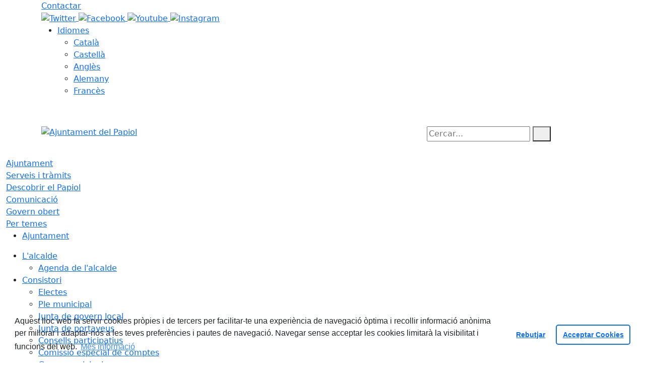

--- FILE ---
content_type: text/html; charset=utf-8
request_url: https://www.elpapiol.cat/ajuntament/lalcalde/agenda-de-lalcalde
body_size: 14567
content:
<!DOCTYPE HTML>
<html lang="ca" xmlns="http://www.w3.org/1999/xhtml" xml:lang="ca" >
    <head>
        <!-- Global Site Tag (gtag.js) - Google Analytics v4-->
<!-- End of code Global Site Tag (gtag.js) - Google Analytics v4-->
        <title>Agenda de l'alcalde - Ajuntament del Papiol</title>

        <!-- METADATA -->
<meta charset="utf-8">
<meta name="viewport" content="width=device-width, initial-scale=1">
<meta name="title" lang="ca" content="Agenda de l'alcalde - Ajuntament del Papiol">
<meta name="description" lang="ca" content="">
<meta name="author" lang="ca" content="El Papiol">
<meta name="date" lang="ca" content="2019-07-24 12:41:31">
<meta name="generator" lang="ca" content="Ajuntament del Papiol">
<meta name="robots" content="index, follow">

        <link rel="canonical" href="/ajuntament/lalcalde/agenda-de-lalcalde">

        <link href="/front/view/js/bower_components/bootstrap/dist/css/bootstrap.min.css" rel="stylesheet" media="screen,print">

            <link rel="stylesheet" type="text/css" href="/front/view/js/bower_components/cookieconsent/build/cookieconsent.min.css">

        <!-- Real Favicon Genenrator-->
<link rel="apple-touch-icon" href="/themes/elpapiol/images/favicons/apple-touch-icon.png">
<link rel="icon" type="image/png" href="/themes/elpapiol/images/favicons/favicon-16x16.png" sizes="16x16">
<link rel="icon" type="image/png" href="/themes/elpapiol/images/favicons/favicon-32x32.png" sizes="32x32">
<link rel="shortcut icon" href="/themes/elpapiol/images/favicons/favicon.ico">
        <!-- Twitter Card data -->
<meta name="twitter:card" content="summary">
<meta name="twitter:title" content="Agenda de l'alcalde">
<meta name="twitter:description" content="El Papiol és una vila i municipi de la comarca del Baix Llobregat, que s'estén entre els darrers contraforts de la serra de Collserola.">
<meta name="twitter:image" content="https://www.elpapiol.cat/themes/elpapiol/images/logos/header.png">
    <meta name="twitter:image:alt" content="Logo">
        <meta property="fb:admins" content="1173963855951315">
<!-- Open Graph data -->
<meta property="og:title" content="Agenda de l'alcalde">
<meta property="og:type" content="website">
<meta property="og:url" content="https://www.elpapiol.cat/ajuntament/lalcalde/agenda-de-lalcalde">
<meta property="og:image" content="https://www.elpapiol.cat/themes/elpapiol/images/logos/header.png">
    <meta property="og:image:alt" content="Logo">
    <meta property="og:image" content="https://www.elpapiol.cat/themes/elpapiol/images/logos/header_inv.png">
    <meta property="og:image:alt" content="Logo invertit">
    <meta property="og:description" content="El Papiol és una vila i municipi de la comarca del Baix Llobregat, que s'estén entre els darrers contraforts de la serra de Collserola.">
<meta property="og:site_name" content="El Papiol"> 

        <!-- HTML5 compatible tags -->
<script>
    document.createElement('header');
    document.createElement('footer');
    document.createElement('section');
    document.createElement('aside');
    document.createElement('nav');
    document.createElement('article');
    document.createElement('hgroup');
    document.createElement('lh');
</script>
        <link rel="stylesheet" href="/front/view/js/bower_components/FreezeUI/freeze-ui.min.css">
<link rel="stylesheet" href="/front/view/js/bower_components/Leaflet/default/leaflet.css">
<link rel="stylesheet" href="/front/view/js/bower_components/Leaflet/default/Control.Loading.css">
<script  src="/front/view/js/bower_components/FreezeUI/freeze-ui.min.js"></script>
<script  src="/front/view/js/bower_components/Leaflet/default/leaflet.js"></script>
<script src="/front/view/js/bower_components/es6-promise/es6-promise.min.js"></script>
<script>ES6Promise.polyfill();</script>
<script  src='/front/view/js/bower_components/Leaflet/default/Leaflet.GoogleMutant.js'></script>
<script  src="https://maps.google.com/maps/api/js?key=AIzaSyDzMQfPcdyACxfYosZzQs43alxB8BKfkx8" async defer></script>
<script  src="/front/view/js/bower_components/Leaflet/default/leaflet.maps.js"></script>
<script  src="/front/view/js/bower_components/Leaflet/default/leaflet.clone.js"></script>
<script  src="/front/view/js/bower_components/Leaflet/default/Control.Loading.js"></script>
<script src="/front/view/js/bower_components/jquery.min/index.js"></script>        <!-- Init addHeadExtraStyles -->
        <style>html body{font-size:1em !important;} </style>
        <!-- End addHeadExtraStyles -->
        <link rel="stylesheet" type="text/css" href="/front/view/js/bower_components/bootstrap-datepicker/dist/css/bootstrap-datepicker.min.css">
        <!-- fontawesome -->
        <link rel="stylesheet" href="/front/view/js/bower_components/bootstrap-icons.min/index.css">
        <!-- Font Awesome 7 + v4-shims for backward compatibility -->
        <link href="https://cdn.jsdelivr.net/npm/@fortawesome/fontawesome-free@7.1.0/css/all.min.css" rel="stylesheet">
        <link href="https://cdn.jsdelivr.net/npm/@fortawesome/fontawesome-free@7.1.0/css/v4-shims.min.css" rel="stylesheet">
        <link rel="stylesheet" type="text/css" href="/front/view/js/bower_components/cookieconsent/build/cookieconsent.min.css">
        <!-- Popperjs -->
        <script src="/front/view/js/bower_components/popper.min/index.js"></script>
        <!-- Tempus Dominus JavaScript -->
        <script src="/front/view/js/bower_components/tempus-dominus.min.js/index.js"></script>
        <!-- Tempus Dominus Styles -->
        <link rel="stylesheet" href="/front/view/js/bower_components/tempus-dominus.min.css/index.css">

                <link rel="stylesheet" media="all" href="/themes/elpapiol/styles/style.min.css?20260118082021">
            </head>
    <body class="page id-355 list-15">
        <header>
                                    <div class="toolbar clearfix">
    <div class="container-xl">
                <div class="fright">
            <div class="toolbarItem">
    <div class="toolbarItem page-62 page-contactar">
    <a 
        href="/altres-continguts/contactar"
        target="_self"
        rel="index, follow"
            >
        Contactar    </a>
</div>
</div>                        <div id="social" class="toolbarItem">
                  
    <a target="_blank" aria-label="Twitter" href="@aj_elpapiol" title="Obre en finestra nova: Twitter">
        <span style="display: none">Twitter</span>
        <img src="/themes/elpapiol/images/icons/social/twitter.png" alt="Twitter" width="32" height="32">
    </a>
  
    <a target="_blank" aria-label="Facebook" href="https://www.facebook.com/elpapiol" title="Obre en finestra nova: Facebook">
        <span style="display: none">Facebook</span>
        <img src="/themes/elpapiol/images/icons/social/facebook.png" alt="Facebook" width="32" height="32">
    </a>
  
    <a target="_blank" aria-label="Youtube" href="https://www.youtube.com/@ajuntamentdelpapiolajuntam7918" title="Obre en finestra nova: Youtube">
        <span style="display: none">Youtube</span>
        <img src="/themes/elpapiol/images/icons/social/youtube.png" alt="Youtube" width="32" height="32">
    </a>
  
    <a target="_blank" aria-label="Instagram" href="@aj_elpapiol" title="Obre en finestra nova: Instagram">
        <span style="display: none">Instagram</span>
        <img src="/themes/elpapiol/images/icons/social/instagram.png" alt="Instagram" width="32" height="32">
    </a>
            </div>
                        <div class="toolbarItem">
                <div id="toolbarLanguages">
    <ul id="languages">
        <li><a href="#">Idiomes</a>
            <ul>
                                    <li><a class="link-language" href="javascript:void(0)" data-target="https://www.elpapiol.cat/ajuntament/lalcalde/agenda-de-lalcalde?lang=ca" title="Català">Català</a></li>                                    <li><a class="link-language" href="javascript:void(0)" data-target="https://translate.google.es/translate?js=y&prev=_t&hl=esie=UTF-8&u=https://www.elpapiol.cat/ajuntament/lalcalde/agenda-de-lalcalde&sl=ca&tl=es" title="Castellà">Castellà</a></li>                                    <li><a class="link-language" href="javascript:void(0)" data-target="https://translate.google.es/translate?js=y&prev=_t&hl=enie=UTF-8&u=https://www.elpapiol.cat/ajuntament/lalcalde/agenda-de-lalcalde&sl=ca&tl=en" title="Anglès">Anglès</a></li>                                    <li><a class="link-language" href="javascript:void(0)" data-target="https://translate.google.es/translate?js=y&prev=_t&hl=deie=UTF-8&u=https://www.elpapiol.cat/ajuntament/lalcalde/agenda-de-lalcalde&sl=ca&tl=de" title="Alemany">Alemany</a></li>                                    <li><a class="link-language" href="javascript:void(0)" data-target="https://translate.google.es/translate?js=y&prev=_t&hl=frie=UTF-8&u=https://www.elpapiol.cat/ajuntament/lalcalde/agenda-de-lalcalde&sl=ca&tl=fr" title="Francès">Francès</a></li>                            </ul>
        </li>
    </ul>
</div>                <div class="currentDate" style='padding:9px;color:white'>
    <span id="clock" class="clock" title='Data i hora oficial' >
        18.01.2026 | 08:20    </span>
</div>            </div>
        </div>
    </div>
</div>
<div class="header ">
    <div class="branding">
        <div class="container-xl">
            <div class="row">
                <div class="col-md-8 col-sm-8 col-lg-8 logo_box">
    <a class="logo" href="/" title="Ajuntament del Papiol">
        <span style="display: none">Ajuntament del Papiol</span>
        <img src="/themes/elpapiol/images/logos/header.png" alt="Ajuntament del Papiol" width="355" height="144" id="mainLogo">
    </a>
    </div>                <div class="col-md-4 col-sm-4 col-lg-4 middle search_box">
    <form id="search_box" aria-label="Cercar:" name="search_box" method="get" action="/search">
        <label for="search" accesskey="4">
            <span class="visually-hidden">Cercar:</span>
        </label>
        <input id="search" name="search" type="text" aria-label="Cercar:" title="Cerca a tot el web" value="" placeholder="Cercar...">
        <button type="submit" title="Cerca" class="search-button" aria-label="Cerca"><i class="fa fa-search"></i></button>
    </form>
</div>
            </div>
        </div>
    </div>
        <div id="navbar-top" class="navbar navbar-expand-lg navbar-dark"><div class="nav">    <div class="container-xl">         <div class="row">              <div class="col" aria-label="menú"><div class="phoneMenuButton"><a href="#" class="phoneButton"><i class="fa fa-bars"></i></a></div>  <nav class="c-menu-mobile"><li class="c-menu-mobile__item">  <a class="c-menu-mobile__link"  href="/ajuntament" aria-label="Ajuntament"  rel="index, follow" >Ajuntament  </a></li><li class="c-menu-mobile__item">  <a class="c-menu-mobile__link"  href="/serveis-i-tramits" aria-label="Serveis i tràmits"  rel="index, follow" >Serveis i tràmits  </a></li><li class="c-menu-mobile__item">  <a class="c-menu-mobile__link"  href="/descobrir-el-papiol" aria-label="Descobrir el Papiol"  rel="index, follow" >Descobrir el Papiol  </a></li><li class="c-menu-mobile__item">  <a class="c-menu-mobile__link"  href="/comunicacio" aria-label="Comunicació"  rel="index, follow" >Comunicació  </a></li><li class="c-menu-mobile__item">  <a class="c-menu-mobile__link"  href="/govern-obert" aria-label="Govern obert"  rel="index, follow" >Govern obert  </a></li><li class="c-menu-mobile__item">  <a class="c-menu-mobile__link"  href="/per-temes" aria-label="Per temes"  rel="index, follow" >Per temes  </a></li>  </nav><script>$(document).ready(function () {
	$('a.phoneButton').click(function (event) {
		$('.c-menu-mobile').toggleClass('c-menu-mobile--opened');
	});
});
</script><ul class="c-menu-show-list-on-hover c-menu-show-list-on-hover__menu" ><li class="c-menu-show-list-on-hover__item page-1 level-1"  data-menuid=1> <a class=" c-menu-show-list-on-hover__link c-menu-show-list-on-hover__link--dropdown"  href="/ajuntament" aria-label="Ajuntament"  rel="index, follow" >Ajuntament</a></li></ul><ul class="c-menu-show-list-on-hover__childs" id="submenu-1" ><li class="c-menu-show-list-on-hover__item page-353 level-2"  data-menuid=1> <a class=" c-menu-show-list-on-hover__link"  href="/ajuntament/lalcalde" aria-label="L'alcalde"  rel="index, follow" >L'alcalde</a><ul class="c-menu-show-list-on-hover c-menu-show-list-on-hover__subchilds" id="submenu-1" ><li class="c-menu-show-list-on-hover__item page-355 level-3"  data-menuid=1> <a class=" c-menu-show-list-on-hover__link"  href="/ajuntament/lalcalde/agenda-de-lalcalde" aria-label="Agenda de l'alcalde"  rel="index, follow" >Agenda de l'alcalde</a></li></ul></li><li class="c-menu-show-list-on-hover__item page-155 level-2"  data-menuid=1> <a class=" c-menu-show-list-on-hover__link"  href="/ajuntament/consistori" aria-label="Consistori"  rel="index, follow" >Consistori</a><ul class="c-menu-show-list-on-hover c-menu-show-list-on-hover__subchilds" id="submenu-1" ><li class="c-menu-show-list-on-hover__item page-366 level-3"  data-menuid=1> <a class=" c-menu-show-list-on-hover__link"  href="/ajuntament/consistori/electes" aria-label="Electes"  rel="index, follow" >Electes</a></li><li class="c-menu-show-list-on-hover__item page-165 level-3"  data-menuid=1> <a class=" c-menu-show-list-on-hover__link"  href="/ajuntament/consistori/ple-municipal" aria-label="Ple municipal"  rel="index, follow" >Ple municipal</a></li><li class="c-menu-show-list-on-hover__item page-164 level-3"  data-menuid=1> <a class=" c-menu-show-list-on-hover__link"  href="/ajuntament/consistori/junta-de-govern-local" aria-label="Junta de govern local"  rel="index, follow" >Junta de govern local</a></li><li class="c-menu-show-list-on-hover__item page-332 level-3"  data-menuid=1> <a class=" c-menu-show-list-on-hover__link"  href="/ajuntament/consistori/junta-de-portaveus" aria-label="Junta de portaveus"  rel="index, follow" >Junta de portaveus</a></li><li class="c-menu-show-list-on-hover__item page-159 level-3"  data-menuid=1> <a class=" c-menu-show-list-on-hover__link"  href="/ajuntament/consistori/consells-participatius" aria-label="Consells participatius"  rel="index, follow" >Consells participatius</a></li><li class="c-menu-show-list-on-hover__item page-462 level-3"  data-menuid=1> <a class=" c-menu-show-list-on-hover__link"  href="/ajuntament/consistori/comissio-especial-de-comptes" aria-label="Comissió especial de comptes"  rel="index, follow" >Comissió especial de comptes</a></li><li class="c-menu-show-list-on-hover__item page-161 level-3"  data-menuid=1> <a class=" c-menu-show-list-on-hover__link"  href="/ajuntament/consistori/grups-municipals" aria-label="Grups municipals"  rel="index, follow" >Grups municipals</a></li><li class="c-menu-show-list-on-hover__item page-407 level-3"  data-menuid=1> <a class=" c-menu-show-list-on-hover__link"  href="/ajuntament/consistori/resolucions-judicials" aria-label="Resolucions judicials"  rel="index, follow" >Resolucions judicials</a></li></ul></li><li class="c-menu-show-list-on-hover__item page-181 level-2"  data-menuid=1> <a class=" c-menu-show-list-on-hover__link"  href="/ajuntament/plans-dactuacio" aria-label="Plans d'actuació"  rel="index, follow" >Plans d'actuació</a></li><li class="c-menu-show-list-on-hover__item page-175 level-2"  data-menuid=1> <a class=" c-menu-show-list-on-hover__link"  href="/ajuntament/informacio-publica-oficial" aria-label="Informació pública oficial"  rel="index, follow" >Informació pública oficial</a><ul class="c-menu-show-list-on-hover c-menu-show-list-on-hover__subchilds" id="submenu-1" ><li class="c-menu-show-list-on-hover__item page-295 level-3"  data-menuid=1> <a class=" c-menu-show-list-on-hover__link"  href="/ajuntament/informacio-publica-oficial/actes-i-resolucions-del-ple" aria-label="Actes i resolucions del Ple"  rel="index, follow" >Actes i resolucions del Ple</a></li><li class="c-menu-show-list-on-hover__item page-299 level-3"  data-menuid=1> <a class=" c-menu-show-list-on-hover__link"  href="/ajuntament/informacio-publica-oficial/altres-actes-i-resolucions" aria-label="Altres actes i resolucions"  rel="index, follow" >Altres actes i resolucions</a></li><li class="c-menu-show-list-on-hover__item page-454 level-3"  data-menuid=1> <a class=" c-menu-show-list-on-hover__link"  href="/ajuntament/informacio-publica-oficial/convenis" aria-label="Convenis"  rel="index, follow" >Convenis</a></li><li class="c-menu-show-list-on-hover__item page-171 level-3"  data-menuid=1> <a class=" c-menu-show-list-on-hover__link"  href="/ajuntament/informacio-publica-oficial/contractes" aria-label="Contractes"  rel="index, follow" >Contractes</a></li><li class="c-menu-show-list-on-hover__item page-173 level-3"  data-menuid=1> <a class=" c-menu-show-list-on-hover__link"  href="/ajuntament/informacio-publica-oficial/informacio-economica-i-pressupostaria" aria-label="Informació econòmica i pressupostària"  rel="index, follow" >Informació econòmica i pressupostària</a></li><li class="c-menu-show-list-on-hover__item page-457 level-3"  data-menuid=1> <a class=" c-menu-show-list-on-hover__link"  href="/ajuntament/informacio-publica-oficial/instruccions-i-protocols" aria-label="Instruccions i protocols"  rel="index, follow" >Instruccions i protocols</a></li><li class="c-menu-show-list-on-hover__item page-169 level-3"  data-menuid=1> <a class=" c-menu-show-list-on-hover__link"  href="/ajuntament/informacio-publica-oficial/ordenances-generals" aria-label="Ordenances generals"  rel="index, follow" >Ordenances generals</a></li><li class="c-menu-show-list-on-hover__item page-284 level-3"  data-menuid=1> <a class=" c-menu-show-list-on-hover__link"  href="/ajuntament/informacio-publica-oficial/ordenances-fiscals" aria-label="Ordenances fiscals"  rel="index, follow" >Ordenances fiscals</a></li><li class="c-menu-show-list-on-hover__item page-456 level-3"  data-menuid=1> <a class=" c-menu-show-list-on-hover__link"  href="https://contractaciopublica.cat/ca/perfils-contractant/detall/547210?categoria=0" aria-label="Perfil del contractant"  target="_blank"  rel="index, follow" >Perfil del contractant</a></li><li class="c-menu-show-list-on-hover__item page-172 level-3"  data-menuid=1> <a class=" c-menu-show-list-on-hover__link"  href="/ajuntament/informacio-publica-oficial/planejament-urbanistic-gestio-urbanistica-i-activitats" aria-label="Planejament urbanístic, gestió urbanística i activitats"  rel="index, follow" >Planejament urbanístic, gestió urbanística i activitats</a></li><li class="c-menu-show-list-on-hover__item page-281 level-3"  data-menuid=1> <a class=" c-menu-show-list-on-hover__link"  href="/ajuntament/informacio-publica-oficial/processos-de-seleccio" aria-label="Processos de selecció"  rel="index, follow" >Processos de selecció</a></li><li class="c-menu-show-list-on-hover__item page-300 level-3"  data-menuid=1> <a class=" c-menu-show-list-on-hover__link"  href="/ajuntament/informacio-publica-oficial/reglaments-" aria-label="Reglaments "  rel="index, follow" >Reglaments </a></li><li class="c-menu-show-list-on-hover__item page-178 level-3"  data-menuid=1> <a class=" c-menu-show-list-on-hover__link"  href="/ajuntament/informacio-publica-oficial/subvencions" aria-label="Subvencions"  rel="index, follow" >Subvencions</a></li><li class="c-menu-show-list-on-hover__item page-177 level-3"  data-menuid=1> <a class=" c-menu-show-list-on-hover__link"  href="/ajuntament/informacio-publica-oficial/tauler-danuncis-oficials-edictes" aria-label="Tauler d'anuncis oficials (edictes)"  rel="index, follow" >Tauler d'anuncis oficials (edictes)</a></li></ul></li><li class="c-menu-show-list-on-hover__item page-180 level-2"  data-menuid=1> <a class=" c-menu-show-list-on-hover__link"  href="/ajuntament/seu-electronica" aria-label="Seu electrònica"  rel="index, follow" >Seu electrònica</a></li><li class="c-menu-show-list-on-hover__item page-470 level-2"  data-menuid=1> <a class=" c-menu-show-list-on-hover__link"  href="/ajuntament/organitzacio-de-lens" aria-label="Organització de l'Ens"  rel="index, follow" >Organització de l'Ens</a><ul class="c-menu-show-list-on-hover c-menu-show-list-on-hover__subchilds" id="submenu-1" ><li class="c-menu-show-list-on-hover__item page-406 level-3"  data-menuid=1> <a class=" c-menu-show-list-on-hover__link"  href="/ajuntament/organitzacio-de-lens/carrecs-de-confianca" aria-label="Càrrecs de confiança"  rel="index, follow" >Càrrecs de confiança</a></li><li class="c-menu-show-list-on-hover__item page-162 level-3"  data-menuid=1> <a class=" c-menu-show-list-on-hover__link"  href="/ajuntament/organitzacio-de-lens/organitzacio-politica" aria-label="Organització política"  rel="index, follow" >Organització política</a></li><li class="c-menu-show-list-on-hover__item page-405 level-3"  data-menuid=1> <a class=" c-menu-show-list-on-hover__link"  href="/ajuntament/organitzacio-de-lens/organitzacio-administrativa" aria-label="Organització administrativa"  rel="index, follow" >Organització administrativa</a></li></ul></li></ul><ul class="c-menu-show-list-on-hover c-menu-show-list-on-hover__menu" ><li class="c-menu-show-list-on-hover__item page-463 level-1"  data-menuid=2> <a class=" c-menu-show-list-on-hover__link c-menu-show-list-on-hover__link--dropdown"  href="/serveis-i-tramits" aria-label="Serveis i tràmits"  rel="index, follow" >Serveis i tràmits</a></li></ul><ul class="c-menu-show-list-on-hover__childs" id="submenu-2" ><li class="c-menu-show-list-on-hover__item page-186 level-2"  data-menuid=2> <a class=" c-menu-show-list-on-hover__link"  href="/serveis-i-tramits/oficines-datencio-a-la-ciutadania" aria-label="Oficines d'Atenció a la ciutadania"  rel="index, follow" >Oficines d'Atenció a la ciutadania</a></li><li class="c-menu-show-list-on-hover__item page-361 level-2"  data-menuid=2> <a class=" c-menu-show-list-on-hover__link"  href="https://www.seu-e.cat/ca/web/elpapiol/govern-obert-i-transparencia/serveis-i-tramits/tramits/tramitacio-electronica-188" aria-label="Tramitació electrònica"  target="_blank"  rel="index, follow" >Tramitació electrònica</a></li><li class="c-menu-show-list-on-hover__item page-362 level-2"  data-menuid=2> <a class=" c-menu-show-list-on-hover__link"  href="https://seu-e.cat/ca/web/elpapiol/govern-obert-i-transparencia/serveis-i-tramits/tramits/verificacio-de-documents-189" aria-label="Verificació documents"  target="_blank"  rel="index, follow" >Verificació documents</a></li><li class="c-menu-show-list-on-hover__item page-288 level-2"  data-menuid=2> <a class=" c-menu-show-list-on-hover__link"  href="/serveis-i-tramits/cataleg-de-tramits" aria-label="Catàleg de tràmits"  rel="index, follow" >Catàleg de tràmits</a></li><li class="c-menu-show-list-on-hover__item page-185 level-2"  data-menuid=2> <a class=" c-menu-show-list-on-hover__link"  href="https://valid.aoc.cat/o/oauth2/auth?scope=autenticacio_usuari&redirect_uri=https://seu-e.cat/mygov/api/auth/valid&response_type=code&client_id=tramits.etram2-mygov.cat&access_type=offline&approval_prompt=auto&codi_ens=0815800000&state=LzA4MTU4MDAwMDAvaW5pY2k=" aria-label="Carpeta ciutadana"  target="_blank"  rel="index, follow" >Carpeta ciutadana</a></li><li class="c-menu-show-list-on-hover__item page-187 level-2"  data-menuid=2> <a class=" c-menu-show-list-on-hover__link"  href="/serveis-i-tramits/models-dinstancia" aria-label="Models d'instància"  rel="index, follow" >Models d'instància</a></li></ul><ul class="c-menu-show-list-on-hover c-menu-show-list-on-hover__menu" ><li class="c-menu-show-list-on-hover__item page-2 level-1"  data-menuid=3> <a class=" c-menu-show-list-on-hover__link c-menu-show-list-on-hover__link--dropdown"  href="/descobrir-el-papiol" aria-label="Descobrir el Papiol"  rel="index, follow" >Descobrir el Papiol</a></li></ul><ul class="c-menu-show-list-on-hover__childs" id="submenu-3" ><li class="c-menu-show-list-on-hover__item page-500 level-2"  data-menuid=3> <a class=" c-menu-show-list-on-hover__link"  href="/descobrir-el-papiol/guia-de-benvinguda" aria-label="Guia de benvinguda"  rel="index, follow" >Guia de benvinguda</a></li><li class="c-menu-show-list-on-hover__item page-301 level-2"  data-menuid=3> <a class=" c-menu-show-list-on-hover__link"  href="/descobrir-el-papiol/un-dia-al-papiol" aria-label="Un dia al Papiol"  rel="index, follow" >Un dia al Papiol</a><ul class="c-menu-show-list-on-hover c-menu-show-list-on-hover__subchilds" id="submenu-3" ><li class="c-menu-show-list-on-hover__item page-302 level-3"  data-menuid=3> <a class=" c-menu-show-list-on-hover__link"  href="/descobrir-el-papiol/un-dia-al-papiol/del-papiol-a-lermita-de-la-salut" aria-label="Del Papiol a l'Ermita de la Salut"  rel="index, follow" >Del Papiol a l'Ermita de la Salut</a></li><li class="c-menu-show-list-on-hover__item page-303 level-3"  data-menuid=3> <a class=" c-menu-show-list-on-hover__link"  href="/descobrir-el-papiol/un-dia-al-papiol/el-papiol-patrimoni" aria-label="El Papiol Patrimoni"  rel="index, follow" >El Papiol Patrimoni</a></li><li class="c-menu-show-list-on-hover__item page-391 level-3"  data-menuid=3> <a class=" c-menu-show-list-on-hover__link"  href="/descobrir-el-papiol/un-dia-al-papiol/391-el-papiol-escape" aria-label="El Papiol Escape"  rel="index, follow" >El Papiol Escape</a></li></ul></li><li class="c-menu-show-list-on-hover__item page-206 level-2"  data-menuid=3> <a class=" c-menu-show-list-on-hover__link"  href="/descobrir-el-papiol/com-arribar-hi" aria-label="Com arribar-hi"  rel="index, follow" >Com arribar-hi</a></li><li class="c-menu-show-list-on-hover__item page-411 level-2"  data-menuid=3> <a class=" c-menu-show-list-on-hover__link"  href="/descobrir-el-papiol/contacta-amb-turisme" aria-label="Contacta amb Turisme"  rel="index, follow" >Contacta amb Turisme</a></li><li class="c-menu-show-list-on-hover__item page-210 level-2"  data-menuid=3> <a class=" c-menu-show-list-on-hover__link"  href="/descobrir-el-papiol/comercos" aria-label="Comerços"  rel="index, follow" >Comerços</a></li><li class="c-menu-show-list-on-hover__item page-192 level-2"  data-menuid=3> <a class=" c-menu-show-list-on-hover__link"  href="/descobrir-el-papiol/el-papiol" aria-label="El Papiol"  rel="index, follow" >El Papiol</a></li><li class="c-menu-show-list-on-hover__item page-198 level-2"  data-menuid=3> <a class=" c-menu-show-list-on-hover__link"  href="/descobrir-el-papiol/el-municipi-en-xifres-idescat" aria-label="El municipi en xifres (Idescat)"  rel="index, follow" >El municipi en xifres (Idescat)</a></li><li class="c-menu-show-list-on-hover__item page-202 level-2"  data-menuid=3> <a class=" c-menu-show-list-on-hover__link"  href="/descobrir-el-papiol/equipaments-del-municipi" aria-label="Equipaments del municipi"  rel="index, follow" >Equipaments del municipi</a></li><li class="c-menu-show-list-on-hover__item page-209 level-2"  data-menuid=3> <a class=" c-menu-show-list-on-hover__link"  href="/descobrir-el-papiol/empreses" aria-label="Empreses"  rel="index, follow" >Empreses</a></li><li class="c-menu-show-list-on-hover__item page-196 level-2"  data-menuid=3> <a class=" c-menu-show-list-on-hover__link"  href="/descobrir-el-papiol/festes-fires-i-altres-esdeveniments" aria-label="Festes, fires i altres esdeveniments"  rel="index, follow" >Festes, fires i altres esdeveniments</a><ul class="c-menu-show-list-on-hover c-menu-show-list-on-hover__subchilds" id="submenu-3" ><li class="c-menu-show-list-on-hover__item page-195 level-3"  data-menuid=3> <a class=" c-menu-show-list-on-hover__link"  href="/descobrir-el-papiol/festes-fires-i-altres-esdeveniments/195-festa-de-la-cirera" aria-label="Festa de la Cirera"  rel="index, follow" >Festa de la Cirera</a></li><li class="c-menu-show-list-on-hover__item page-197 level-3"  data-menuid=3> <a class=" c-menu-show-list-on-hover__link"  href="/descobrir-el-papiol/festes-fires-i-altres-esdeveniments/festa-major--santa-eulalia" aria-label="Festa Major / Santa Eulàlia"  rel="index, follow" >Festa Major / Santa Eulàlia</a></li></ul></li><li class="c-menu-show-list-on-hover__item page-193 level-2"  data-menuid=3> <a class=" c-menu-show-list-on-hover__link"  href="/descobrir-el-papiol/historia" aria-label="Història"  rel="index, follow" >Història</a></li><li class="c-menu-show-list-on-hover__item page-204 level-2"  data-menuid=3> <a class=" c-menu-show-list-on-hover__link"  href="/descobrir-el-papiol/honors-i-distincions" aria-label="Honors i distincions"  rel="index, follow" >Honors i distincions</a></li><li class="c-menu-show-list-on-hover__item page-199 level-2"  data-menuid=3> <a class=" c-menu-show-list-on-hover__link"  href="/descobrir-el-papiol/informacio-geografica-sitmun" aria-label="Informació geogràfica (Sitmun)"  rel="index, follow" >Informació geogràfica (Sitmun)</a></li><li class="c-menu-show-list-on-hover__item page-203 level-2"  data-menuid=3> <a class=" c-menu-show-list-on-hover__link"  href="/descobrir-el-papiol/menjar" aria-label="Menjar"  rel="index, follow" >Menjar</a></li><li class="c-menu-show-list-on-hover__item page-194 level-2"  data-menuid=3> <a class=" c-menu-show-list-on-hover__link"  href="/descobrir-el-papiol/patrimoni" aria-label="Patrimoni"  rel="index, follow" >Patrimoni</a><ul class="c-menu-show-list-on-hover c-menu-show-list-on-hover__subchilds" id="submenu-3" ><li class="c-menu-show-list-on-hover__item page-414 level-3"  data-menuid=3> <a class=" c-menu-show-list-on-hover__link"  href="/descobrir-el-papiol/patrimoni/identitat-i-patrimoni" aria-label="Identitat i patrimoni"  rel="index, follow" >Identitat i patrimoni</a></li><li class="c-menu-show-list-on-hover__item page-415 level-3"  data-menuid=3> <a class=" c-menu-show-list-on-hover__link"  href="/descobrir-el-papiol/patrimoni/patrimoni-natural" aria-label="Patrimoni natural"  rel="index, follow" >Patrimoni natural</a></li></ul></li><li class="c-menu-show-list-on-hover__item page-410 level-2"  data-menuid=3> <a class=" c-menu-show-list-on-hover__link"  href="/descobrir-el-papiol/punt-dinformacio-turistica-pit" aria-label="Punt d'Informació Turística (PIT)"  rel="index, follow" >Punt d'Informació Turística (PIT)</a></li><li class="c-menu-show-list-on-hover__item page-208 level-2"  data-menuid=3> <a class=" c-menu-show-list-on-hover__link"  href="/descobrir-el-papiol/registre-dentitats" aria-label="Registre d'entitats"  rel="index, follow" >Registre d'entitats</a></li><li class="c-menu-show-list-on-hover__item page-270 level-2"  data-menuid=3> <a class=" c-menu-show-list-on-hover__link"  href="/descobrir-el-papiol/telefons-dinteres" aria-label="Telèfons d'interès"  rel="index, follow" >Telèfons d'interès</a></li><li class="c-menu-show-list-on-hover__item page-499 level-2"  data-menuid=3> <a class=" c-menu-show-list-on-hover__link"  href="/descobrir-el-papiol/499-transport-public" aria-label="Transport públic"  rel="index, follow" >Transport públic</a></li></ul><ul class="c-menu-show-list-on-hover c-menu-show-list-on-hover__menu" ><li class="c-menu-show-list-on-hover__item page-4 level-1"  data-menuid=4> <a class=" c-menu-show-list-on-hover__link c-menu-show-list-on-hover__link--dropdown"  href="/comunicacio" aria-label="Comunicació"  rel="index, follow" >Comunicació</a></li></ul><ul class="c-menu-show-list-on-hover__childs" id="submenu-4" ><li class="c-menu-show-list-on-hover__item page-443 level-2"  data-menuid=4> <a class=" c-menu-show-list-on-hover__link"  href="/comunicacio/responsable-de-comunicacio" aria-label="Responsable de comunicació"  rel="index, follow" >Responsable de comunicació</a></li><li class="c-menu-show-list-on-hover__item page-352 level-2"  data-menuid=4> <a class=" c-menu-show-list-on-hover__link"  href="/comunicacio/despeses-de-publicitat-als-mitjans-de-comunicacio" aria-label="Despeses de publicitat als mitjans de comunicació"  rel="index, follow" >Despeses de publicitat als mitjans de comunicació</a></li><li class="c-menu-show-list-on-hover__item page-214 level-2"  data-menuid=4> <a class=" c-menu-show-list-on-hover__link"  href="/comunicacio/noticies" aria-label="Noticies"  rel="index, follow" >Noticies</a></li><li class="c-menu-show-list-on-hover__item page-215 level-2"  data-menuid=4> <a class=" c-menu-show-list-on-hover__link"  href="/comunicacio/agenda-de-la-institucio" aria-label="Agenda de la institució"  rel="index, follow" >Agenda de la institució</a></li><li class="c-menu-show-list-on-hover__item page-472 level-2"  data-menuid=4> <a class=" c-menu-show-list-on-hover__link"  href="/comunicacio/472-agenda-del-papiol" aria-label="Agenda del Papiol"  rel="index, follow" >Agenda del Papiol</a></li><li class="c-menu-show-list-on-hover__item page-240 level-2"  data-menuid=4> <a class=" c-menu-show-list-on-hover__link"  href="/comunicacio/butlleti-electronic" aria-label="Butlletí electrònic"  rel="index, follow" >Butlletí electrònic</a></li><li class="c-menu-show-list-on-hover__item page-447 level-2"  data-menuid=4> <a class=" c-menu-show-list-on-hover__link"  href="/comunicacio/canal-whatsapp" aria-label="Canal WhatsApp"  rel="index, follow" >Canal WhatsApp</a></li><li class="c-menu-show-list-on-hover__item page-448 level-2"  data-menuid=4> <a class=" c-menu-show-list-on-hover__link"  href="/comunicacio/proteccio-de-dades-del-canal-oficial-de-whatsapp" aria-label="Protecció de dades del canal oficial de WhatsApp"  rel="index, follow" >Protecció de dades del canal oficial de WhatsApp</a></li><li class="c-menu-show-list-on-hover__item page-464 level-2"  data-menuid=4> <a class=" c-menu-show-list-on-hover__link"  href="/comunicacio/hemeroteca" aria-label="Hemeroteca"  rel="index, follow" >Hemeroteca</a></li><li class="c-menu-show-list-on-hover__item page-216 level-2"  data-menuid=4> <a class=" c-menu-show-list-on-hover__link"  href="/comunicacio/lajuntament-informa-i-recomana" aria-label="L'Ajuntament informa i recomana"  rel="index, follow" >L'Ajuntament informa i recomana</a></li><li class="c-menu-show-list-on-hover__item page-225 level-2"  data-menuid=4> <a class=" c-menu-show-list-on-hover__link"  href="/comunicacio/imatge-corporativa" aria-label="Imatge corporativa"  rel="index, follow" >Imatge corporativa</a></li><li class="c-menu-show-list-on-hover__item page-376 level-2"  data-menuid=4> <a class=" c-menu-show-list-on-hover__link"  href="/comunicacio/infopapiol" aria-label="InfoPapiol"  rel="index, follow" >InfoPapiol</a></li><li class="c-menu-show-list-on-hover__item page-219 level-2"  data-menuid=4> <a class=" c-menu-show-list-on-hover__link"  href="/comunicacio/som-papiol" aria-label="Som Papiol"  rel="index, follow" >Som Papiol</a></li><li class="c-menu-show-list-on-hover__item page-217 level-2"  data-menuid=4> <a class=" c-menu-show-list-on-hover__link"  href="/comunicacio/publicacions" aria-label="Publicacions"  rel="index, follow" >Publicacions</a><ul class="c-menu-show-list-on-hover c-menu-show-list-on-hover__subchilds" id="submenu-4" ><li class="c-menu-show-list-on-hover__item page-218 level-3"  data-menuid=4> <a class=" c-menu-show-list-on-hover__link"  href="/comunicacio/publicacions/publicacions-especials" aria-label="Publicacions especials"  rel="index, follow" >Publicacions especials</a></li><li class="c-menu-show-list-on-hover__item page-220 level-3"  data-menuid=4> <a class=" c-menu-show-list-on-hover__link"  href="/comunicacio/publicacions/de-bat-a-bat" aria-label="De Bat a Bat"  rel="index, follow" >De Bat a Bat</a></li><li class="c-menu-show-list-on-hover__item page-221 level-3"  data-menuid=4> <a class=" c-menu-show-list-on-hover__link"  href="/comunicacio/publicacions/cartells-i-programes" aria-label="Cartells i programes"  rel="index, follow" >Cartells i programes</a></li></ul></li><li class="c-menu-show-list-on-hover__item page-469 level-2"  data-menuid=4> <a class=" c-menu-show-list-on-hover__link"  href="/comunicacio/rss" aria-label="RSS"  rel="index, follow" >RSS</a></li></ul><ul class="c-menu-show-list-on-hover c-menu-show-list-on-hover__menu" ><li class="c-menu-show-list-on-hover__item page-274 level-1"  data-menuid=5> <a class=" c-menu-show-list-on-hover__link c-menu-show-list-on-hover__link--dropdown"  href="/govern-obert" aria-label="Govern obert"  rel="index, follow" >Govern obert</a></li></ul><ul class="c-menu-show-list-on-hover__childs" id="submenu-5" ><li class="c-menu-show-list-on-hover__item page-179 level-2"  data-menuid=5> <a class=" c-menu-show-list-on-hover__link"  href="/govern-obert/portal-de-transparencia" aria-label="Portal de Transparència"  rel="index, follow" >Portal de Transparència</a></li><li class="c-menu-show-list-on-hover__item page-369 level-2"  data-menuid=5> <a class=" c-menu-show-list-on-hover__link"  href="/govern-obert/indicadors-infoparticipa" aria-label="Indicadors InfoParticipa"  rel="index, follow" >Indicadors InfoParticipa</a></li><li class="c-menu-show-list-on-hover__item page-452 level-2"  data-menuid=5> <a class=" c-menu-show-list-on-hover__link"  href="/govern-obert/bustia-etica" aria-label="Bústia ètica"  rel="index, follow" >Bústia ètica</a></li></ul><ul class="c-menu-show-list-on-hover c-menu-show-list-on-hover__menu" ><li class="c-menu-show-list-on-hover__item page-93 level-1"  data-menuid=6> <a class=" c-menu-show-list-on-hover__link c-menu-show-list-on-hover__link--dropdown"  href="/per-temes" aria-label="Per temes"  rel="index, follow" >Per temes</a></li></ul><ul class="c-menu-show-list-on-hover__childs" id="submenu-6" ><li class="c-menu-show-list-on-hover__item page-501 level-2"  data-menuid=6> <a class=" c-menu-show-list-on-hover__link"  href="/per-temes/cultura-i-festes" aria-label="Cultura i festes"  rel="index, follow" >Cultura i festes</a><ul class="c-menu-show-list-on-hover c-menu-show-list-on-hover__subchilds" id="submenu-6" ><li class="c-menu-show-list-on-hover__item page-503 level-3"  data-menuid=6> <a class=" c-menu-show-list-on-hover__link"  href="/per-temes/cultura-i-festes/calendari-dactivitats" aria-label="Calendari d'activitats"  rel="index, follow" >Calendari d'activitats</a></li><li class="c-menu-show-list-on-hover__item page-504 level-3"  data-menuid=6> <a class=" c-menu-show-list-on-hover__link"  href="/per-temes/cultura-i-festes/equipaments-culturals" aria-label="Equipaments culturals"  rel="index, follow" >Equipaments culturals</a></li><li class="c-menu-show-list-on-hover__item page-505 level-3"  data-menuid=6> <a class=" c-menu-show-list-on-hover__link"  href="/per-temes/cultura-i-festes/505-festes-fires-i-altres-esdeveniments" aria-label="Festes, fires i altres esdeveniments"  rel="index, follow" >Festes, fires i altres esdeveniments</a></li></ul></li><li class="c-menu-show-list-on-hover__item page-473 level-2"  data-menuid=6> <a class=" c-menu-show-list-on-hover__link"  href="/per-temes/educacio" aria-label="Educació"  rel="index, follow" >Educació</a><ul class="c-menu-show-list-on-hover c-menu-show-list-on-hover__subchilds" id="submenu-6" ><li class="c-menu-show-list-on-hover__item page-439 level-3"  data-menuid=6> <a class=" c-menu-show-list-on-hover__link"  href="/per-temes/educacio/beques" aria-label="Beques"  rel="index, follow" >Beques</a></li><li class="c-menu-show-list-on-hover__item page-474 level-3"  data-menuid=6> <a class=" c-menu-show-list-on-hover__link"  href="/per-temes/educacio/educacio-reglada" aria-label="Educació reglada"  rel="index, follow" >Educació reglada</a></li><li class="c-menu-show-list-on-hover__item page-477 level-3"  data-menuid=6> <a class=" c-menu-show-list-on-hover__link"  href="/per-temes/educacio/educacio-per-a-adults" aria-label="Educació per a adults"  rel="index, follow" >Educació per a adults</a></li><li class="c-menu-show-list-on-hover__item page-475 level-3"  data-menuid=6> <a class=" c-menu-show-list-on-hover__link"  href="/per-temes/educacio/el-nus" aria-label="El Nus"  rel="index, follow" >El Nus</a></li><li class="c-menu-show-list-on-hover__item page-476 level-3"  data-menuid=6> <a class=" c-menu-show-list-on-hover__link"  href="/per-temes/educacio/fora-escola" aria-label="Fora escola"  rel="index, follow" >Fora escola</a></li></ul></li><li class="c-menu-show-list-on-hover__item page-374 level-2"  data-menuid=6> <a class=" c-menu-show-list-on-hover__link"  href="/per-temes/igualtat-feminismes-i-lgtbi" aria-label="Igualtat: feminismes i LGTBI+"  rel="index, follow" >Igualtat: feminismes i LGTBI+</a></li><li class="c-menu-show-list-on-hover__item page-375 level-2"  data-menuid=6> <a class=" c-menu-show-list-on-hover__link"  href="/per-temes/gent-gran" aria-label="Gent gran"  rel="index, follow" >Gent gran</a></li><li class="c-menu-show-list-on-hover__item page-485 level-2"  data-menuid=6> <a class=" c-menu-show-list-on-hover__link"  href="/per-temes/medi-ambient-" aria-label="Medi ambient "  rel="index, follow" >Medi ambient </a><ul class="c-menu-show-list-on-hover c-menu-show-list-on-hover__subchilds" id="submenu-6" ><li class="c-menu-show-list-on-hover__item page-489 level-3"  data-menuid=6> <a class=" c-menu-show-list-on-hover__link"  href="/per-temes/medi-ambient-/-animals-de-companyia-" aria-label="   Animals de companyia "  rel="index, follow" >   Animals de companyia </a></li><li class="c-menu-show-list-on-hover__item page-488 level-3"  data-menuid=6> <a class=" c-menu-show-list-on-hover__link"  href="/per-temes/medi-ambient-/deixalleria-municipal-" aria-label="Deixalleria Municipal "  rel="index, follow" >Deixalleria Municipal </a></li><li class="c-menu-show-list-on-hover__item page-502 level-3"  data-menuid=6> <a class=" c-menu-show-list-on-hover__link"  href="/per-temes/medi-ambient-/502-horts-municipals" aria-label="Horts municipals"  rel="index, follow" >Horts municipals</a></li><li class="c-menu-show-list-on-hover__item page-486 level-3"  data-menuid=6> <a class=" c-menu-show-list-on-hover__link"  href="/per-temes/medi-ambient-/recollida-selectiva-" aria-label="Recollida selectiva "  rel="index, follow" >Recollida selectiva </a></li><li class="c-menu-show-list-on-hover__item page-487 level-3"  data-menuid=6> <a class=" c-menu-show-list-on-hover__link"  href="/per-temes/medi-ambient-/recollida-de-trastos-i-esporga" aria-label="Recollida de trastos i esporga"  rel="index, follow" >Recollida de trastos i esporga</a></li><li class="c-menu-show-list-on-hover__item page-508 level-3"  data-menuid=6> <a class=" c-menu-show-list-on-hover__link"  href="/per-temes/medi-ambient-/verd-urba" aria-label="Verd urbà"  rel="index, follow" >Verd urbà</a></li></ul></li><li class="c-menu-show-list-on-hover__item page-496 level-2"  data-menuid=6> <a class=" c-menu-show-list-on-hover__link"  href="/per-temes/mobilitat" aria-label="Mobilitat"  rel="index, follow" >Mobilitat</a><ul class="c-menu-show-list-on-hover c-menu-show-list-on-hover__subchilds" id="submenu-6" ><li class="c-menu-show-list-on-hover__item page-497 level-3"  data-menuid=6> <a class=" c-menu-show-list-on-hover__link"  href="/per-temes/mobilitat/estacionament-de-vehicles-" aria-label="Estacionament de vehicles "  rel="index, follow" >Estacionament de vehicles </a></li><li class="c-menu-show-list-on-hover__item page-201 level-3"  data-menuid=6> <a class=" c-menu-show-list-on-hover__link"  href="/per-temes/mobilitat/transport-public" aria-label="Transport públic"  rel="index, follow" >Transport públic</a></li><li class="c-menu-show-list-on-hover__item page-498 level-3"  data-menuid=6> <a class=" c-menu-show-list-on-hover__link"  href="/per-temes/mobilitat/vehicles-electrics-" aria-label="Vehicles elèctrics "  rel="index, follow" >Vehicles elèctrics </a></li></ul></li><li class="c-menu-show-list-on-hover__item page-333 level-2"  data-menuid=6> <a class=" c-menu-show-list-on-hover__link"  href="/per-temes/oficina-de-promocio-economica-del-papiol" aria-label="Oficina de Promoció Econòmica del Papiol (Borsa de treball)"  rel="index, follow" >Oficina de Promoció Econòmica del Papiol (Borsa de treball)</a></li><li class="c-menu-show-list-on-hover__item page-506 level-2"  data-menuid=6> <a class=" c-menu-show-list-on-hover__link"  href="/per-temes/salut-publica" aria-label="Salut pública"  rel="index, follow" >Salut pública</a></li><li class="c-menu-show-list-on-hover__item page-386 level-2"  data-menuid=6> <a class=" c-menu-show-list-on-hover__link"  href="/per-temes/serveis-socials" aria-label="Serveis socials"  rel="index, follow" >Serveis socials</a><ul class="c-menu-show-list-on-hover c-menu-show-list-on-hover__subchilds" id="submenu-6" ><li class="c-menu-show-list-on-hover__item page-480 level-3"  data-menuid=6> <a class=" c-menu-show-list-on-hover__link"  href="/per-temes/serveis-socials/families-" aria-label="Famílies  "  rel="index, follow" >Famílies  </a></li><li class="c-menu-show-list-on-hover__item page-483 level-3"  data-menuid=6> <a class=" c-menu-show-list-on-hover__link"  href="/per-temes/serveis-socials/infancia-i-joventut" aria-label="Infància i joventut"  rel="index, follow" >Infància i joventut</a></li><li class="c-menu-show-list-on-hover__item page-478 level-3"  data-menuid=6> <a class=" c-menu-show-list-on-hover__link"  href="/per-temes/serveis-socials/gent-gran-" aria-label="Gent gran "  rel="index, follow" >Gent gran </a></li><li class="c-menu-show-list-on-hover__item page-481 level-3"  data-menuid=6> <a class=" c-menu-show-list-on-hover__link"  href="/per-temes/serveis-socials/discapacitat-i-dependencia-cuidadors-" aria-label="Discapacitat i dependència (cuidadors) "  rel="index, follow" >Discapacitat i dependència (cuidadors) </a></li><li class="c-menu-show-list-on-hover__item page-479 level-3"  data-menuid=6> <a class=" c-menu-show-list-on-hover__link"  href="/per-temes/serveis-socials/serveis-dorientacio-especialitzats-" aria-label="Serveis d’orientació especialitzats "  rel="index, follow" >Serveis d’orientació especialitzats </a></li></ul></li></ul><script>
$(document).ready(function () {
	const body = $('body');
	body.addClass('javascriptEnabled');
	body.removeClass('javascriptDisabled');

	let menuItem = $(".c-menu-show-list-on-hover .c-menu-show-list-on-hover__item");
	let subMenuItem = $(".c-menu-show-list-on-hover");
	let subMenuChildren = $(".c-menu-show-list-on-hover__childs");

	menuItem.mouseover(function () {
		const id = $(this).attr('data-menuId');
		const menuShow = $('#submenu-' + id);
		$('.c-menu-show-list-on-hover__childs--visible').removeClass('c-menu-show-list-on-hover__childs--visible');
		menuShow.addClass('c-menu-show-list-on-hover__childs--visible');
		menuShow.mouseover(function () {
			menuShow.addClass('c-menu-show-list-on-hover__childs--visible');
		});
		menuShow.mouseout(function () {
			menuShow.removeClass('c-menu-show-list-on-hover__childs--visible');
		});
	});

	menuItem.mouseout(function () {
		const id = $(this).attr('data-menuId');
		const menuShow = $('#submenu-' + id);
		menuShow.removeClass('c-menu-show-list-on-hover__childs--visible');
	});

	subMenuItem.mouseout(function () {
		$('.c-menu-show-list-on-hover__childs--visible').removeClass('c-menu-show-list-on-hover__childs--visible');
	});

	subMenuItem.on('focus','.c-menu-show-list-on-hover__item', function() {
		const id = $(this).attr('data-menuId');
		const menuShow = $('#submenu-' + id);
		$(this).addClass('hover');
		$('.c-menu-show-list-on-hover__childs--visible').removeClass('c-menu-show-list-on-hover__childs--visible');
		menuShow.addClass('c-menu-show-list-on-hover__childs--visible');
		menuShow.mouseover(function () {
			menuShow.addClass('c-menu-show-list-on-hover__childs--visible');
			menuShow.addClass('hover');
		});
		menuShow.mouseout(function () {
			menuShow.removeClass('c-menu-show-list-on-hover__childs--visible');
			menuShow.removeClass('hover');
		});
	}).on('blur','.c-menu-show-list-on-hover__item', function() {
		const id = $(this).attr('data-menuId');
		const menuShow = $('#submenu-' + id);
		menuShow.removeClass('c-menu-show-list-on-hover__childs--visible');
		menuShow.removeClass('hover');
		$(this).removeClass('hover');
	});

	subMenuChildren.on('focus','.c-menu-show-list-on-hover__item', function() {
		const id = $(this).attr('data-menuId');
		const menuShow = $('#submenu-' + id);
		$(this).addClass('hover');
		$('.c-menu-show-list-on-hover__childs--visible').removeClass('c-menu-show-list-on-hover__childs--visible');
		menuShow.addClass('c-menu-show-list-on-hover__childs--visible');
		menuShow.mouseover(function () {
			menuShow.addClass('c-menu-show-list-on-hover__childs--visible');
		});
		menuShow.mouseout(function () {
			menuShow.removeClass('c-menu-show-list-on-hover__childs--visible');
		});
	}).on('blur','.c-menu-show-list-on-hover__item', function() {
		const id = $(this).attr('data-menuId');
		const menuShow = $('#submenu-' + id);
		$(this).removeClass('hover');
		menuShow.removeClass('c-menu-show-list-on-hover__childs--visible');
	});
});
</script>              </div>         </div>     </div> </div> </div>        </div>        </header>
                <section>
            <div class="content">
                <div class="container-xl columns " id="Path">
    <div class="row">
        <nav aria-label="breadcrumb">
            <ol class="breadcrumb">
            <li class="breadcrumb-item">
    <a href="/" target="_self" title="Inici">
        <span style="display: none">home</span><i class="fa fa-home" aria-hidden="true"></i>    </a>
    </li>
<li class="breadcrumb-item">
    <a href="/ajuntament" target="_self" title="Ajuntament">
        Ajuntament    </a>
        <button class="btn dropdown-toggle" type="button" id="defaultDropdow1" data-bs-toggle="dropdown" data-bs-auto-close="true" aria-expanded="false" title="Desplega"></button>
    <ul class="dropdown-menu" aria-label="defaultDropdown1">
                    <li><a class="dropdown-item" href="/ajuntament/lalcalde">L'alcalde</a></li>
                    <li><a class="dropdown-item" href="/ajuntament/consistori">Consistori</a></li>
                    <li><a class="dropdown-item" href="/ajuntament/plans-dactuacio">Plans d'actuació</a></li>
                    <li><a class="dropdown-item" href="/ajuntament/informacio-publica-oficial">Informació pública oficial</a></li>
                    <li><a class="dropdown-item" href="/ajuntament/seu-electronica">Seu electrònica</a></li>
                    <li><a class="dropdown-item" href="/ajuntament/organitzacio-de-lens">Organització de l'Ens</a></li>
            </ul>
    </li>
<li class="breadcrumb-item">
    <a href="/ajuntament/lalcalde" target="_self" title="L'alcalde">
        L'alcalde    </a>
        <button class="btn dropdown-toggle" type="button" id="defaultDropdow353" data-bs-toggle="dropdown" data-bs-auto-close="true" aria-expanded="false" title="Desplega"></button>
    <ul class="dropdown-menu" aria-label="defaultDropdown353">
                    <li><a class="dropdown-item" href="/ajuntament/lalcalde/agenda-de-lalcalde">Agenda de l'alcalde</a></li>
            </ul>
    </li>
            </ol>
        </nav>
    </div>
</div>
                <div class="container-xl columns">
                                        <div class="row" role="main">
    <div class="col-xs-12 col-sm-12 col-md-3 col-lg-3 leftSidebar responsiveHeight" data-nosnippet>
        <nav class="menuLeft" id="Menuleft_page" aria-label="Menú Agenda de l'alcalde">
                    <ul>
                <li class="subMenuPage-353 current level2">
    <a href="/ajuntament/lalcalde" target="_self" aria-current="page">
        L'alcalde            </a>

        <ul>
        <li class="subMenuPage-355 current level3">
    <a class="" href="/ajuntament/lalcalde/agenda-de-lalcalde" target="_self" rel="index, follow">
        Agenda de l'alcalde            </a>
    </li>
    </ul>
    </li>
<li class="subMenuPage-155 level2">
    <a href="/ajuntament/consistori" target="_self">
        Consistori            </a>

    </li>
<li class="subMenuPage-181 level2">
    <a href="/ajuntament/plans-dactuacio" target="_self">
        Plans d'actuació            </a>

    </li>
<li class="subMenuPage-175 level2">
    <a href="/ajuntament/informacio-publica-oficial" target="_self">
        Informació pública oficial            </a>

    </li>
<li class="subMenuPage-180 level2">
    <a href="/ajuntament/seu-electronica" target="_self">
        Seu electrònica            </a>

    </li>
<li class="subMenuPage-470 level2">
    <a href="/ajuntament/organitzacio-de-lens" target="_self">
        Organització de l'Ens            </a>

    </li>
            </ul>
                    </nav>
</div>
    <div class="col-xs-12 col-sm-12 col-md-9 col-lg-9 article responsiveHeight" id="readspeakerPage">
                    <div class="hideTablets">
    </div>
<h1 class="title"  id='title0' data-attribute ="Agenda de l'alcalde">Agenda de l'alcalde</h1><div class="showTablets">
    </div>
<div>
        <div class="dinamic">
                                            
                                                                                                            <div class="ddbbtext">
                            <p><iframe frameborder="0" height="600" scrolling="no" src="https://calendar.google.com/calendar/embed?showPrint=0&amp;showTabs=0&amp;showCalendars=0&amp;showTz=0&amp;height=600&amp;wkst=2&amp;hl=ca&amp;bgcolor=%23FFFFFF&amp;src=48tt2cntbklk2r5dtld0vcdup0%40group.calendar.google.com&amp;color=%23875509&amp;ctz=Europe%2FParis" style="border-width:0" width="800"></iframe></p>
                        </div>
                                        </div>        <div id="dinamic">
    <ul class="clear articlelist">
        <li class="notFound">
            <div class="subtitle">
                No s'han trobat resultats.            </div>
        </li>
    </ul>
</div>                                </div>
<div class="hideTablets">
                <div id="share"><div class="fb-like" data-send="false" data-layout="button_count" data-show-faces="false" data-font="arial"></div>
<div id="share_facebook">
    <div class="fb-share-button" data-layout="button" data-size="small" data-mobile-iframe="true">
        <a class="fb-xfbml-parse-ignore" target="_blank" aria-label="Compartir Facebook" title="Obre-ho en una finestra nova" href="https://www.facebook.com/sharer/sharer.php?u&amp;src=sdkpreparse">
            Compartir        </a>
    </div>
</div>
<div id="share_ical">
    <a target="_blank" href="/ical/0/?type=15"  title="Obre-ho en una finestra nova">
        <img src="/themes/elpapiol/images/icons/share/ical.png" alt='iCal'> iCal
    </a>
</div>
<div class="share_pdflist">
  <a target="_blank" title="Obre-ho en una finestra nova" href="/pdflist/?type=15&categoryFilter=600">
    <img src="/themes/elpapiol/images/icons/share/pdf.png" alt='Pdf'>
    Pdf
  </a>
</div>
</div>
    <span class="updated">Darrera actualització: 24.07.2019 | 12:41</span>
</div>                </div>
        <!--
    <div class="col-xs-12 col-sm-12 col-md-12 col-lg-12 showTablets responsiveHeight">
        <div id="share"><div class="fb-like" data-send="false" data-layout="button_count" data-show-faces="false" data-font="arial"></div>
<div id="share_facebook">
    <div class="fb-share-button" data-layout="button" data-size="small" data-mobile-iframe="true">
        <a class="fb-xfbml-parse-ignore" target="_blank" aria-label="Compartir Facebook" title="Obre-ho en una finestra nova" href="https://www.facebook.com/sharer/sharer.php?u&amp;src=sdkpreparse">
            Compartir        </a>
    </div>
</div>
<div id="share_ical">
    <a target="_blank" href="/ical/0/?type=15"  title="Obre-ho en una finestra nova">
        <img src="/themes/elpapiol/images/icons/share/ical.png" alt='iCal'> iCal
    </a>
</div>
<div class="share_pdflist">
  <a target="_blank" title="Obre-ho en una finestra nova" href="/pdflist/?type=15&categoryFilter=600">
    <img src="/themes/elpapiol/images/icons/share/pdf.png" alt='Pdf'>
    Pdf
  </a>
</div>
</div>
        <span class="updated">Darrera actualització: 24.07.2019 | 12:41</span>
                    </div>
    -->
</div>
                </div>
            </div>
        </section>
        <footer>
            <div class="footer">
    <div class="shortcuts">
    <div class="container-xl">            
        <div class="featuredItem responsiveHeight">
    <h2 class="title">RSS</h2>
    <p class="subtitle">L'actualitat a un clic</p>
    <ul id="cm_rss">
        <li style="background-image: url('/themes/elpapiol/images/ico_16_rss.png');">
    <a href="/rss/12"        
       title="Agenda">
           Agenda    </a>
</li>
<li style="background-image: url('/themes/elpapiol/images/ico_16_rss.png');">
    <a href="/rss/15"        
       title="Agenda política">
           Agenda política    </a>
</li>
<li style="background-image: url('/themes/elpapiol/images/ico_16_rss.png');">
    <a href="/rss/13"        
       title="Avisos">
           Avisos    </a>
</li>
<li style="background-image: url('/themes/elpapiol/images/ico_16_rss.png');">
    <a href="/rss/11"        
       title="Notícies">
           Notícies    </a>
</li>
<li style="background-image: url('/themes/elpapiol/images/ico_16_rss.png');">
    <a href="/rss/14"        
       title="Publicacions">
           Publicacions    </a>
</li>
    </ul>
</div>
<div class="featuredItem responsiveHeight">
    <h2 class="title">Adreces i telèfons</h2>
    
    <img width="96" height="96" src="/themes/elpapiol/images/icons/plugin_home.png" alt="home">

    <p class="elem_button">
        <a href="/descobrir-el-papiol/menjar" title="Adreces i telèfons">
            Accedeix        </a>
    </p>
</div>
<div class="featuredItem">
    <h2 class="title">Meteo</h2>
    <div id="cm_meteosat">
        <ul class="bxslider">
            <li>
    Diumenge, 18 de gener    <img width="80" height="80"
        alt="pluja"
        src="/themes/elpapiol/images/meteocat/pluja.png"
    >
    <p>
        T.Màx: 13&deg;
        <br>
        T.Min: 9&deg;
    </p>
    </li>
<li>
    Dilluns, 19 de gener    <img width="80" height="80"
        alt="plugim"
        src="/themes/elpapiol/images/meteocat/plugim.png"
    >
    <p>
        T.Màx: 15&deg;
        <br>
        T.Min: 9&deg;
    </p>
            <p>
            Tarda
            <img alt="pluja" width="24" height="24"
                src="/themes/elpapiol/images/meteocat/pluja.png"
            >
        </p>
    </li>
        </ul>
        <div class="outside">
            <p><span id="slider-prev"></span><span id="slider-next"></span></p>
        </div>

    </div>
</div>
<div class="featuredItem responsiveHeight">
    <h2 class="title">Butlletí digital</h2>
    <img width="96" height="96" src="/front/view/images/icons/plugin_newsletter.png" alt="butlletí">
    <p class="elem_button">
        <a href="/comunicacio/butlleti-electronic" title="Butlletí digital">
            Subscriu-te        </a>
    </p>
</div>
    </div>
</div>
    <div class="hightlights">
        <div class="container-xl">
                    </div>
    </div>
    <nav class="menu" aria-label="Peu de menú">
        <ul class="container-xl sitemap">
            <li class="page-1 Inferior">  <a class="page-1" href="/ajuntament" aria-label="Ajuntament" target="_self" rel="index, follow" >Ajuntament  </a><ul id="footer-menu-1"><li class="subMenuPage-353">  <a class="subMenuPage-353" href="/ajuntament/lalcalde" aria-label="L'alcalde" target="_self" rel="index, follow" >L'alcalde  </a></li><li class="subMenuPage-155">  <a class="subMenuPage-155" href="/ajuntament/consistori" aria-label="Consistori" target="_self" rel="index, follow" >Consistori  </a></li><li class="subMenuPage-181">  <a class="subMenuPage-181" href="/ajuntament/plans-dactuacio" aria-label="Plans d'actuació" target="_self" rel="index, follow" >Plans d'actuació  </a></li><li class="subMenuPage-175">  <a class="subMenuPage-175" href="/ajuntament/informacio-publica-oficial" aria-label="Informació pública oficial" target="_self" rel="index, follow" >Informació pública oficial  </a></li><li class="subMenuPage-180">  <a class="subMenuPage-180" href="/ajuntament/seu-electronica" aria-label="Seu electrònica" target="_self" rel="index, follow" >Seu electrònica  </a></li><li class="subMenuPage-470">  <a class="subMenuPage-470" href="/ajuntament/organitzacio-de-lens" aria-label="Organització de l'Ens" target="_self" rel="index, follow" >Organització de l'Ens  </a></li></ul></li><li class="page-463 Inferior">  <a class="page-463" href="/serveis-i-tramits" aria-label="Serveis i tràmits" target="_self" rel="index, follow" >Serveis i tràmits  </a><ul id="footer-menu-463"><li class="subMenuPage-186">  <a class="subMenuPage-186" href="/serveis-i-tramits/oficines-datencio-a-la-ciutadania" aria-label="Oficines d'Atenció a la ciutadania" target="_self" rel="index, follow" >Oficines d'Atenció a la ciutadania  </a></li><li class="subMenuPage-361">  <a class="subMenuPage-361" href="https://www.seu-e.cat/ca/web/elpapiol/govern-obert-i-transparencia/serveis-i-tramits/tramits/tramitacio-electronica-188" aria-label="Tramitació electrònica" target="_blank" rel="index, follow" >Tramitació electrònica  </a></li><li class="subMenuPage-362">  <a class="subMenuPage-362" href="https://seu-e.cat/ca/web/elpapiol/govern-obert-i-transparencia/serveis-i-tramits/tramits/verificacio-de-documents-189" aria-label="Verificació documents" target="_blank" rel="index, follow" >Verificació documents  </a></li><li class="subMenuPage-288">  <a class="subMenuPage-288" href="/serveis-i-tramits/cataleg-de-tramits" aria-label="Catàleg de tràmits" target="_self" rel="index, follow" >Catàleg de tràmits  </a></li><li class="subMenuPage-185">  <a class="subMenuPage-185" href="https://valid.aoc.cat/o/oauth2/auth?scope=autenticacio_usuari&redirect_uri=https://seu-e.cat/mygov/api/auth/valid&response_type=code&client_id=tramits.etram2-mygov.cat&access_type=offline&approval_prompt=auto&codi_ens=0815800000&state=LzA4MTU4MDAwMDAvaW5pY2k=" aria-label="Carpeta ciutadana" target="_blank" rel="index, follow" >Carpeta ciutadana  </a></li><li class="subMenuPage-187">  <a class="subMenuPage-187" href="/serveis-i-tramits/models-dinstancia" aria-label="Models d'instància" target="_self" rel="index, follow" >Models d'instància  </a></li></ul></li><li class="page-2 Inferior">  <a class="page-2" href="/descobrir-el-papiol" aria-label="Descobrir el Papiol" target="_self" rel="index, follow" >Descobrir el Papiol  </a><ul id="footer-menu-2"><li class="subMenuPage-500">  <a class="subMenuPage-500" href="/descobrir-el-papiol/guia-de-benvinguda" aria-label="Guia de benvinguda" target="_self" rel="index, follow" >Guia de benvinguda  </a></li><li class="subMenuPage-301">  <a class="subMenuPage-301" href="/descobrir-el-papiol/un-dia-al-papiol" aria-label="Un dia al Papiol" target="_self" rel="index, follow" >Un dia al Papiol  </a></li><li class="subMenuPage-206">  <a class="subMenuPage-206" href="/descobrir-el-papiol/com-arribar-hi" aria-label="Com arribar-hi" target="_self" rel="index, follow" >Com arribar-hi  </a></li><li class="subMenuPage-411">  <a class="subMenuPage-411" href="/descobrir-el-papiol/contacta-amb-turisme" aria-label="Contacta amb Turisme" target="_self" rel="index, follow" >Contacta amb Turisme  </a></li><li class="subMenuPage-210">  <a class="subMenuPage-210" href="/descobrir-el-papiol/comercos" aria-label="Comerços" target="_self" rel="index, follow" >Comerços  </a></li><li class="subMenuPage-192">  <a class="subMenuPage-192" href="/descobrir-el-papiol/el-papiol" aria-label="El Papiol" target="_self" rel="index, follow" >El Papiol  </a></li><li class="subMenuPage-198">  <a class="subMenuPage-198" href="/descobrir-el-papiol/el-municipi-en-xifres-idescat" aria-label="El municipi en xifres (Idescat)" target="_self" rel="index, follow" >El municipi en xifres (Idescat)  </a></li><li class="subMenuPage-202">  <a class="subMenuPage-202" href="/descobrir-el-papiol/equipaments-del-municipi" aria-label="Equipaments del municipi" target="_self" rel="index, follow" >Equipaments del municipi  </a></li><li class="subMenuPage-209">  <a class="subMenuPage-209" href="/descobrir-el-papiol/empreses" aria-label="Empreses" target="_self" rel="index, follow" >Empreses  </a></li><li class="subMenuPage-196">  <a class="subMenuPage-196" href="/descobrir-el-papiol/festes-fires-i-altres-esdeveniments" aria-label="Festes, fires i altres esdeveniments" target="_self" rel="index, follow" >Festes, fires i altres esdeveniments  </a></li><li class="subMenuPage-193">  <a class="subMenuPage-193" href="/descobrir-el-papiol/historia" aria-label="Història" target="_self" rel="index, follow" >Història  </a></li><li class="subMenuPage-204">  <a class="subMenuPage-204" href="/descobrir-el-papiol/honors-i-distincions" aria-label="Honors i distincions" target="_self" rel="index, follow" >Honors i distincions  </a></li><li class="subMenuPage-199">  <a class="subMenuPage-199" href="/descobrir-el-papiol/informacio-geografica-sitmun" aria-label="Informació geogràfica (Sitmun)" target="_self" rel="index, follow" >Informació geogràfica (Sitmun)  </a></li><li class="subMenuPage-203">  <a class="subMenuPage-203" href="/descobrir-el-papiol/menjar" aria-label="Menjar" target="_self" rel="index, follow" >Menjar  </a></li><li class="subMenuPage-194">  <a class="subMenuPage-194" href="/descobrir-el-papiol/patrimoni" aria-label="Patrimoni" target="_self" rel="index, follow" >Patrimoni  </a></li><li class="subMenuPage-410">  <a class="subMenuPage-410" href="/descobrir-el-papiol/punt-dinformacio-turistica-pit" aria-label="Punt d'Informació Turística (PIT)" target="_self" rel="index, follow" >Punt d'Informació Turística (PIT)  </a></li><li class="subMenuPage-208">  <a class="subMenuPage-208" href="/descobrir-el-papiol/registre-dentitats" aria-label="Registre d'entitats" target="_self" rel="index, follow" >Registre d'entitats  </a></li><li class="subMenuPage-270">  <a class="subMenuPage-270" href="/descobrir-el-papiol/telefons-dinteres" aria-label="Telèfons d'interès" target="_self" rel="index, follow" >Telèfons d'interès  </a></li><li class="subMenuPage-499">  <a class="subMenuPage-499" href="/descobrir-el-papiol/499-transport-public" aria-label="Transport públic" target="_self" rel="index, follow" >Transport públic  </a></li></ul></li><li class="page-4 Inferior">  <a class="page-4" href="/comunicacio" aria-label="Comunicació" target="_self" rel="index, follow" >Comunicació  </a><ul id="footer-menu-4"><li class="subMenuPage-443">  <a class="subMenuPage-443" href="/comunicacio/responsable-de-comunicacio" aria-label="Responsable de comunicació" target="_self" rel="index, follow" >Responsable de comunicació  </a></li><li class="subMenuPage-352">  <a class="subMenuPage-352" href="/comunicacio/despeses-de-publicitat-als-mitjans-de-comunicacio" aria-label="Despeses de publicitat als mitjans de comunicació" target="_self" rel="index, follow" >Despeses de publicitat als mitjans de comunicació  </a></li><li class="subMenuPage-214">  <a class="subMenuPage-214" href="/comunicacio/noticies" aria-label="Noticies" target="_self" rel="index, follow" >Noticies  </a></li><li class="subMenuPage-215">  <a class="subMenuPage-215" href="/comunicacio/agenda-de-la-institucio" aria-label="Agenda de la institució" target="_self" rel="index, follow" >Agenda de la institució  </a></li><li class="subMenuPage-472">  <a class="subMenuPage-472" href="/comunicacio/472-agenda-del-papiol" aria-label="Agenda del Papiol" target="_self" rel="index, follow" >Agenda del Papiol  </a></li><li class="subMenuPage-240">  <a class="subMenuPage-240" href="/comunicacio/butlleti-electronic" aria-label="Butlletí electrònic" target="_self" rel="index, follow" >Butlletí electrònic  </a></li><li class="subMenuPage-447">  <a class="subMenuPage-447" href="/comunicacio/canal-whatsapp" aria-label="Canal WhatsApp" target="_self" rel="index, follow" >Canal WhatsApp  </a></li><li class="subMenuPage-448">  <a class="subMenuPage-448" href="/comunicacio/proteccio-de-dades-del-canal-oficial-de-whatsapp" aria-label="Protecció de dades del canal oficial de WhatsApp" target="_self" rel="index, follow" >Protecció de dades del canal oficial de WhatsApp  </a></li><li class="subMenuPage-464">  <a class="subMenuPage-464" href="/comunicacio/hemeroteca" aria-label="Hemeroteca" target="_self" rel="index, follow" >Hemeroteca  </a></li><li class="subMenuPage-216">  <a class="subMenuPage-216" href="/comunicacio/lajuntament-informa-i-recomana" aria-label="L'Ajuntament informa i recomana" target="_self" rel="index, follow" >L'Ajuntament informa i recomana  </a></li><li class="subMenuPage-225">  <a class="subMenuPage-225" href="/comunicacio/imatge-corporativa" aria-label="Imatge corporativa" target="_self" rel="index, follow" >Imatge corporativa  </a></li><li class="subMenuPage-376">  <a class="subMenuPage-376" href="/comunicacio/infopapiol" aria-label="InfoPapiol" target="_self" rel="index, follow" >InfoPapiol  </a></li><li class="subMenuPage-219">  <a class="subMenuPage-219" href="/comunicacio/som-papiol" aria-label="Som Papiol" target="_self" rel="index, follow" >Som Papiol  </a></li><li class="subMenuPage-217">  <a class="subMenuPage-217" href="/comunicacio/publicacions" aria-label="Publicacions" target="_self" rel="index, follow" >Publicacions  </a></li><li class="subMenuPage-469">  <a class="subMenuPage-469" href="/comunicacio/rss" aria-label="RSS" target="_self" rel="index, follow" >RSS  </a></li></ul></li><li class="page-274 Inferior">  <a class="page-274" href="/govern-obert" aria-label="Govern obert" target="_self" rel="index, follow" >Govern obert  </a><ul id="footer-menu-274"><li class="subMenuPage-179">  <a class="subMenuPage-179" href="/govern-obert/portal-de-transparencia" aria-label="Portal de Transparència" target="_self" rel="index, follow" >Portal de Transparència  </a></li><li class="subMenuPage-369">  <a class="subMenuPage-369" href="/govern-obert/indicadors-infoparticipa" aria-label="Indicadors InfoParticipa" target="_self" rel="index, follow" >Indicadors InfoParticipa  </a></li><li class="subMenuPage-452">  <a class="subMenuPage-452" href="/govern-obert/bustia-etica" aria-label="Bústia ètica" target="_self" rel="index, follow" >Bústia ètica  </a></li></ul></li><li class="page-93 Inferior">  <a class="page-93" href="/per-temes" aria-label="Per temes" target="_self" rel="index, follow" >Per temes  </a><ul id="footer-menu-93"><li class="subMenuPage-501">  <a class="subMenuPage-501" href="/per-temes/cultura-i-festes" aria-label="Cultura i festes" target="_self" rel="index, follow" >Cultura i festes  </a></li><li class="subMenuPage-473">  <a class="subMenuPage-473" href="/per-temes/educacio" aria-label="Educació" target="_self" rel="index, follow" >Educació  </a></li><li class="subMenuPage-374">  <a class="subMenuPage-374" href="/per-temes/igualtat-feminismes-i-lgtbi" aria-label="Igualtat: feminismes i LGTBI+" target="_self" rel="index, follow" >Igualtat: feminismes i LGTBI+  </a></li><li class="subMenuPage-375">  <a class="subMenuPage-375" href="/per-temes/gent-gran" aria-label="Gent gran" target="_self" rel="index, follow" >Gent gran  </a></li><li class="subMenuPage-485">  <a class="subMenuPage-485" href="/per-temes/medi-ambient-" aria-label="Medi ambient " target="_self" rel="index, follow" >Medi ambient   </a></li><li class="subMenuPage-496">  <a class="subMenuPage-496" href="/per-temes/mobilitat" aria-label="Mobilitat" target="_self" rel="index, follow" >Mobilitat  </a></li><li class="subMenuPage-333">  <a class="subMenuPage-333" href="/per-temes/oficina-de-promocio-economica-del-papiol" aria-label="Oficina de Promoció Econòmica del Papiol (Borsa de treball)" target="_self" rel="index, follow" >Oficina de Promoció Econòmica del Papiol (Borsa de treball)  </a></li><li class="subMenuPage-506">  <a class="subMenuPage-506" href="/per-temes/salut-publica" aria-label="Salut pública" target="_self" rel="index, follow" >Salut pública  </a></li><li class="subMenuPage-386">  <a class="subMenuPage-386" href="/per-temes/serveis-socials" aria-label="Serveis socials" target="_self" rel="index, follow" >Serveis socials  </a></li></ul></li>        </ul>
    </nav>
    <div class="links">
        <div class="container-xl">
            <div class="row">
                <div class="xxss col-md-6 col-sm-6 col-lg-6 middle">                
                        <span class="titol">Xarxes socials:</span>
  
    <a target="_blank" aria-label="Twitter" href="@aj_elpapiol" title="Obre en finestra nova: Twitter">
        <span style="display: none">Twitter</span>
        <img src="/themes/elpapiol/images/icons/social/twitter.png" alt="Twitter" width="32" height="32">
    </a>
  
    <a target="_blank" aria-label="Facebook" href="https://www.facebook.com/elpapiol" title="Obre en finestra nova: Facebook">
        <span style="display: none">Facebook</span>
        <img src="/themes/elpapiol/images/icons/social/facebook.png" alt="Facebook" width="32" height="32">
    </a>
  
    <a target="_blank" aria-label="Youtube" href="https://www.youtube.com/@ajuntamentdelpapiolajuntam7918" title="Obre en finestra nova: Youtube">
        <span style="display: none">Youtube</span>
        <img src="/themes/elpapiol/images/icons/social/youtube.png" alt="Youtube" width="32" height="32">
    </a>
  
    <a target="_blank" aria-label="Instagram" href="@aj_elpapiol" title="Obre en finestra nova: Instagram">
        <span style="display: none">Instagram</span>
        <img src="/themes/elpapiol/images/icons/social/instagram.png" alt="Instagram" width="32" height="32">
    </a>
                </div>
                <div class="col-md-6 col-sm-6 col-lg-6 middle">
                    <nav class="menu"><ul id="Inferior2"><li class="page-61">  <a href="/altres-continguts/accessibilitat" aria-label="Accessibilitat" target="_self" rel="index, follow" >Accessibilitat  </a></li><li class="page-63">  <a href="/altres-continguts/credits" aria-label="Crèdits" target="_self" rel="index, follow" >Crèdits  </a></li><li class="page-59">  <a href="/altres-continguts/avis-legal" aria-label="Avís legal" target="_self" rel="index, follow" >Avís legal  </a></li><li class="page-62">  <a href="/altres-continguts/contactar" aria-label="Contactar" target="_self" rel="index, follow" >Contactar  </a></li><li class="page-326">  <a href="/altres-continguts/proteccio-de-dades" aria-label="Protecció de dades" target="_self" rel="index, follow" >Protecció de dades  </a></li></ul></nav>                </div>
            </div>
        </div>
    </div>
    <div class="contact">
        <div class="container-xl">
            <div class="row">
                <address class="address col-md-6 col-sm-6 col-lg-6">
    <div class="title">
        El Papiol    </div>
    Generalitat, 7-9<br>08754 El Papiol<br>Tel. 93 673 02 20<br>Fax 93 673 15 39<br>NIF P0815700J<br></address><div class="diba col-md-6 col-sm-6 col-lg-6" id="diba-partner">
    <div class="title">
        Amb la col·laboració de:    </div>
    <a href="http://diba.cat/" target="_blank" aria-label="Anar a la web Diputació de Barcelona" title="Obre en finestra nova: Diputació de Barcelona">
        <span style="display: none">Diputació de Barcelona</span>
        <img src="/front/view//images/dibaBlanc.png" alt="Diputació de Barcelona" width="124" height="40">
    </a>
</div>            </div>
        </div>
    </div>
</div>
        </footer>
        <!-- Addding third-party libraries -->
<!--<script src="https://ajax.googleapis.com/ajax/libs/jquery/1.9.1/jquery.min.js"></script>-->
<script src="/front/view/js/bower_components/jquery/dist/jquery.min.js?ver=1732018717"></script>
<script src="/front/view/js/bower_components/jquery-ui/jquery-ui.min.js?ver=1732018717"></script>
<script src="/front/view/js/bower_components/bootstrap/dist/js/bootstrap.bundle.min.js?ver=1732018717"></script>
<script src="/front/view/js/bower_components/bxslider-4/dist/jquery.bxslider.js?ver=1732018717"></script>
<script src="/front/view/js/bower_components/jscal/index.js?ver=1732018717"></script>
<script src="/common/bower_components/strength.js/src/strength.min.js"></script>
<script src="/common/bower_components/select2/select2.min.js"></script>
<script src="/common/bower_components/select2/select2_locale_ca.js"></script>
<script src="/front/view/js/bower_components/masonry-layout/dist/masonry.pkgd.min.js?ver=1732018717"></script>
<script src="/front/view/js/bower_components/jquery.prettyPhoto/index.js?ver=1732018717"></script>
<script>
    $(document).ready(function(){
                    $("a[rel^='prettyPhoto']").prettyPhoto();
            $("a[rel^='prettyFrame']").prettyPhoto();
            });
</script>
<!--
<script src="/front/view/js/bower_components/cookieconsent/build/cookieconsent.min.js?ver=1732018717"></script>
-->
<!-- Size sensor -->
<!--
<script src="/front/view/js/bower_components/css-element-queries/src/ResizeSensor.js?ver=1732018717"></script>
<script src="/front/view/js/bower_components/css-element-queries/src/ElementQueries.js?ver=1732018717"></script>
-->
<!-- Adding our js functions -->
<script src="/front/view/js/constants.js?ver=1732018717"></script>
<script src="/front/view/js/functions.js?ver=1732018717"></script>
<script src="/front/view/js/functions/footer.js?ver=1732018717"></script>


<script src="/front/view/js/bower_components/bootstrap-datepicker/dist/js/bootstrap-datepicker.min.js?ver=1732018717"></script>
<script>
        var TWITTER = null;
            var FACEBOOK = true;
        $(window).on("load", function() {
        start();
    });
        window.addEventListener('scroll', function() {
        if (window.scrollY > 250) {
            $('#navbar-top').addClass('fixed-top');
            // add padding top to show content behind navbar
            navbar_height = document.querySelector('.navbar').offsetHeight;
            document.body.style.paddingTop = navbar_height + 'px';
        } else {
            $('#navbar-top').removeClass('fixed-top');
            // remove padding top from body
            document.body.style.paddingTop = '0';
        }
    });
            $(document).ready(function() {
        if (typeof articlesId !== 'undefined') {
            var today = new Date();
                        var date = today
                        articlesId.push('internal_calendar');

            var oneYearAfter = new Date();
            oneYearAfter.setDate(oneYearAfter.getDate() + 365);
            for (id in articlesId) {
                Calendar.setup({
                    id: articlesId[id],
                    cont: "dv_calendar_" + articlesId[id],
                    fdow: 1,
                    date: date,
                    noScroll: true,
                    bottomBar: false,
                    max: oneYearAfter,
                    animation: false,
                    titleFormat: "%B %Y",
                    dateInfo: getDateInfo
                });
                setEqualContentColumns();
            }
        }
    });

    </script>
<script src="/front/view/js/bower_components/cookieconsent/build/cookieconsent.min.js?ver=1732018717"></script>
<script>
    var COOKIES_MSG = `Aquest lloc web fa servir cookies pròpies i de tercers per facilitar-te una experiència de navegació òptima i recollir informació anònima per millorar i adaptar-nos a les teves preferències i pautes de navegació. Navegar sense acceptar les cookies limitarà la visibilitat i funcions del web.`;
    window.cookieconsent.initialise({
        "palette": {
            "button": {
                "background": "#f1d600",
                "width": "160px"
            }
        },
        "theme": "classic",
        "type": "opt-in",
        "content": {
            "message": COOKIES_MSG,
            "dismiss": "Rebutjar",
            "deny": "Rebutjar",
            "allow": "Acceptar Cookies",
            "link": "Més informació",
            "href": "/cookies"
        },
        elements: {
            deny: '<a aria-label="Rebutjar cookies" role="button" tabindex="0" class="cc-btn cc-deny">{{deny}}</a>',
            allow: '<a aria-label="Acceptar cookies" role="button" tabindex="0" class="cc-btn cc-allow">{{allow}}</a>',
            link: '<a aria-label="Més informació sobre les cookies" tabindex="0"  class="cc-link" href="{{href}}" target="_blank">{{link}}</a>',
            messagelink: '<span id="cookieconsent:desc" class="cc-message">{{message}} <a aria-label="Més informació sobre les cookies" role=button tabindex="0" class="cc-link" href="{{href}}" rel="noopener noreferrer nofollow" target="{{target}}">{{link}}</a></span>',
          }
    });
</script>
        <!-- CSS final-->

        <script>
          const css = "";
          const style = document.createElement('style');
          style.textContent = css;
          document.head.appendChild(style);
        </script>

        <!-- Start Modal views-->
        
        <div class="modal fade" id="videoModal" tabindex="-1" role="dialog"  aria-hidden="true">
    <div class="modal-dialog modal-dialog-centered" role="document">
        <div class="modal-content">
            <div class="modal-header">
                <div class="title-head"></div>
            </div>
            <div class="modal-body">
                <div class="tiktok-div-embed"></div>
                <iframe id="iframeVideo" title='Vídeo' class="iframeVideo" allowfullscreen></iframe>
            </div>
            <div class="modal-footer">
                <span id="titleVideo" class="titleVideo"></span>
                <a id="closeModalVideo" class="close" href="javascript:void(0)"><span style="display: none">X</span></a>
            </div>
        </div>
    </div>
</div>        <div class="modal fade" id="pdfModal" tabindex="-1" role="dialog"  aria-hidden="true">
    <div id="documentDialog" class="modal-dialog modal-dialog-centered" role="document">
        <div class="modal-content">
            <div class="modal-header">
                <div class="title-head"></div>
            </div>
            <div class="modal-body">
                <iframe id="iframePdf" title='Document' class="pdfview" style="width: 100%; height: 100%"></iframe>
            </div>
            <div class="modal-footer">
                <span id="titlePdf" class="titlePdf"></span>
                <a id="closeModalPDF" class="close" href="javascript:void(0)"><span style="display: none">X</span></a>
            </div>
        </div>
    </div>
</div>        <!-- End Modal views -->
        <script src="/front/view/js/endScript.js?ver=1732018717"></script>
        <!-- Només activar per desenvolupament
        <script src="../../../node_modules/axe-core/axe.js"></script>
        <script src="../../../dist/my-first-webpack.bundle.js"></script>
        -->
                <script>
            $(document).ready(function () {
                startClock(1768720821);
                if (typeof (callMenuAfterJQueryLoaded) == "function") {
                    callMenuAfterJQueryLoaded();
                }
                
                datepickerInit();
                carouselControlSmall();

                if (typeof (callMenuBeforeJQueryLoaded) == "function") {
                    callMenuBeforeJQueryLoaded();
                }

                if (typeof (callMenuBeforeTopJQueryLoaded) == "function") {
                    callMenuBeforeTopJQueryLoaded();
                }
                addAttributesDivVcards();
                modalsImage();
                modalsVideo();
                modalsPdf();
                translateWeb();
                var carousel = $('#carouselControls');
                carousel.on('slide.bs.carousel', function (event) {
                    toSlideImage(event);
                });
                /** Només activar per desenvolupament
                axe.configure({
                    locale: {
                        lang: 'es',
                    }
                });

                axe.run().then(results => {
                        if (results.violations.length) {
                            console.log(results.violations);
                            throw new Error('Accessibility issues found');
                        }
                    })
                    .catch(err => {
                        console.log('Something bad happened:', err.message);
                    });
                */
            });

            $(window).resize(function() {
                equalHeightIconTime();
            })
        </script>
            </body>
</html>
